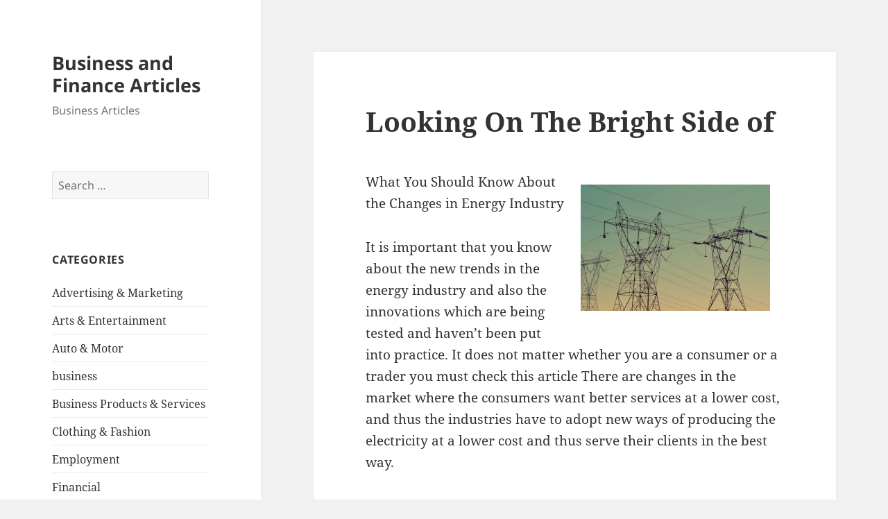

--- FILE ---
content_type: text/html; charset=UTF-8
request_url: https://mainecoasthalf.com/2020/04/23/looking-on-the-bright-side-of-17/
body_size: 8384
content:
<!DOCTYPE html>
<html lang="en-US" class="no-js">
<head>
	<meta charset="UTF-8">
	<meta name="viewport" content="width=device-width, initial-scale=1.0">
	<link rel="profile" href="https://gmpg.org/xfn/11">
	<link rel="pingback" href="https://mainecoasthalf.com/xmlrpc.php">
	<script>
(function(html){html.className = html.className.replace(/\bno-js\b/,'js')})(document.documentElement);
//# sourceURL=twentyfifteen_javascript_detection
</script>
<title>Looking On The Bright Side of &#8211; Business and Finance Articles</title>
<meta name='robots' content='max-image-preview:large' />
<link rel="alternate" type="application/rss+xml" title="Business and Finance Articles &raquo; Feed" href="https://mainecoasthalf.com/feed/" />
<link rel="alternate" type="application/rss+xml" title="Business and Finance Articles &raquo; Comments Feed" href="https://mainecoasthalf.com/comments/feed/" />
<link rel="alternate" title="oEmbed (JSON)" type="application/json+oembed" href="https://mainecoasthalf.com/wp-json/oembed/1.0/embed?url=https%3A%2F%2Fmainecoasthalf.com%2F2020%2F04%2F23%2Flooking-on-the-bright-side-of-17%2F" />
<link rel="alternate" title="oEmbed (XML)" type="text/xml+oembed" href="https://mainecoasthalf.com/wp-json/oembed/1.0/embed?url=https%3A%2F%2Fmainecoasthalf.com%2F2020%2F04%2F23%2Flooking-on-the-bright-side-of-17%2F&#038;format=xml" />
<style id='wp-img-auto-sizes-contain-inline-css'>
img:is([sizes=auto i],[sizes^="auto," i]){contain-intrinsic-size:3000px 1500px}
/*# sourceURL=wp-img-auto-sizes-contain-inline-css */
</style>

<style id='wp-emoji-styles-inline-css'>

	img.wp-smiley, img.emoji {
		display: inline !important;
		border: none !important;
		box-shadow: none !important;
		height: 1em !important;
		width: 1em !important;
		margin: 0 0.07em !important;
		vertical-align: -0.1em !important;
		background: none !important;
		padding: 0 !important;
	}
/*# sourceURL=wp-emoji-styles-inline-css */
</style>
<link rel='stylesheet' id='wp-block-library-css' href='https://mainecoasthalf.com/wp-includes/css/dist/block-library/style.min.css?ver=6.9' media='all' />
<style id='global-styles-inline-css'>
:root{--wp--preset--aspect-ratio--square: 1;--wp--preset--aspect-ratio--4-3: 4/3;--wp--preset--aspect-ratio--3-4: 3/4;--wp--preset--aspect-ratio--3-2: 3/2;--wp--preset--aspect-ratio--2-3: 2/3;--wp--preset--aspect-ratio--16-9: 16/9;--wp--preset--aspect-ratio--9-16: 9/16;--wp--preset--color--black: #000000;--wp--preset--color--cyan-bluish-gray: #abb8c3;--wp--preset--color--white: #fff;--wp--preset--color--pale-pink: #f78da7;--wp--preset--color--vivid-red: #cf2e2e;--wp--preset--color--luminous-vivid-orange: #ff6900;--wp--preset--color--luminous-vivid-amber: #fcb900;--wp--preset--color--light-green-cyan: #7bdcb5;--wp--preset--color--vivid-green-cyan: #00d084;--wp--preset--color--pale-cyan-blue: #8ed1fc;--wp--preset--color--vivid-cyan-blue: #0693e3;--wp--preset--color--vivid-purple: #9b51e0;--wp--preset--color--dark-gray: #111;--wp--preset--color--light-gray: #f1f1f1;--wp--preset--color--yellow: #f4ca16;--wp--preset--color--dark-brown: #352712;--wp--preset--color--medium-pink: #e53b51;--wp--preset--color--light-pink: #ffe5d1;--wp--preset--color--dark-purple: #2e2256;--wp--preset--color--purple: #674970;--wp--preset--color--blue-gray: #22313f;--wp--preset--color--bright-blue: #55c3dc;--wp--preset--color--light-blue: #e9f2f9;--wp--preset--gradient--vivid-cyan-blue-to-vivid-purple: linear-gradient(135deg,rgb(6,147,227) 0%,rgb(155,81,224) 100%);--wp--preset--gradient--light-green-cyan-to-vivid-green-cyan: linear-gradient(135deg,rgb(122,220,180) 0%,rgb(0,208,130) 100%);--wp--preset--gradient--luminous-vivid-amber-to-luminous-vivid-orange: linear-gradient(135deg,rgb(252,185,0) 0%,rgb(255,105,0) 100%);--wp--preset--gradient--luminous-vivid-orange-to-vivid-red: linear-gradient(135deg,rgb(255,105,0) 0%,rgb(207,46,46) 100%);--wp--preset--gradient--very-light-gray-to-cyan-bluish-gray: linear-gradient(135deg,rgb(238,238,238) 0%,rgb(169,184,195) 100%);--wp--preset--gradient--cool-to-warm-spectrum: linear-gradient(135deg,rgb(74,234,220) 0%,rgb(151,120,209) 20%,rgb(207,42,186) 40%,rgb(238,44,130) 60%,rgb(251,105,98) 80%,rgb(254,248,76) 100%);--wp--preset--gradient--blush-light-purple: linear-gradient(135deg,rgb(255,206,236) 0%,rgb(152,150,240) 100%);--wp--preset--gradient--blush-bordeaux: linear-gradient(135deg,rgb(254,205,165) 0%,rgb(254,45,45) 50%,rgb(107,0,62) 100%);--wp--preset--gradient--luminous-dusk: linear-gradient(135deg,rgb(255,203,112) 0%,rgb(199,81,192) 50%,rgb(65,88,208) 100%);--wp--preset--gradient--pale-ocean: linear-gradient(135deg,rgb(255,245,203) 0%,rgb(182,227,212) 50%,rgb(51,167,181) 100%);--wp--preset--gradient--electric-grass: linear-gradient(135deg,rgb(202,248,128) 0%,rgb(113,206,126) 100%);--wp--preset--gradient--midnight: linear-gradient(135deg,rgb(2,3,129) 0%,rgb(40,116,252) 100%);--wp--preset--gradient--dark-gray-gradient-gradient: linear-gradient(90deg, rgba(17,17,17,1) 0%, rgba(42,42,42,1) 100%);--wp--preset--gradient--light-gray-gradient: linear-gradient(90deg, rgba(241,241,241,1) 0%, rgba(215,215,215,1) 100%);--wp--preset--gradient--white-gradient: linear-gradient(90deg, rgba(255,255,255,1) 0%, rgba(230,230,230,1) 100%);--wp--preset--gradient--yellow-gradient: linear-gradient(90deg, rgba(244,202,22,1) 0%, rgba(205,168,10,1) 100%);--wp--preset--gradient--dark-brown-gradient: linear-gradient(90deg, rgba(53,39,18,1) 0%, rgba(91,67,31,1) 100%);--wp--preset--gradient--medium-pink-gradient: linear-gradient(90deg, rgba(229,59,81,1) 0%, rgba(209,28,51,1) 100%);--wp--preset--gradient--light-pink-gradient: linear-gradient(90deg, rgba(255,229,209,1) 0%, rgba(255,200,158,1) 100%);--wp--preset--gradient--dark-purple-gradient: linear-gradient(90deg, rgba(46,34,86,1) 0%, rgba(66,48,123,1) 100%);--wp--preset--gradient--purple-gradient: linear-gradient(90deg, rgba(103,73,112,1) 0%, rgba(131,93,143,1) 100%);--wp--preset--gradient--blue-gray-gradient: linear-gradient(90deg, rgba(34,49,63,1) 0%, rgba(52,75,96,1) 100%);--wp--preset--gradient--bright-blue-gradient: linear-gradient(90deg, rgba(85,195,220,1) 0%, rgba(43,180,211,1) 100%);--wp--preset--gradient--light-blue-gradient: linear-gradient(90deg, rgba(233,242,249,1) 0%, rgba(193,218,238,1) 100%);--wp--preset--font-size--small: 13px;--wp--preset--font-size--medium: 20px;--wp--preset--font-size--large: 36px;--wp--preset--font-size--x-large: 42px;--wp--preset--spacing--20: 0.44rem;--wp--preset--spacing--30: 0.67rem;--wp--preset--spacing--40: 1rem;--wp--preset--spacing--50: 1.5rem;--wp--preset--spacing--60: 2.25rem;--wp--preset--spacing--70: 3.38rem;--wp--preset--spacing--80: 5.06rem;--wp--preset--shadow--natural: 6px 6px 9px rgba(0, 0, 0, 0.2);--wp--preset--shadow--deep: 12px 12px 50px rgba(0, 0, 0, 0.4);--wp--preset--shadow--sharp: 6px 6px 0px rgba(0, 0, 0, 0.2);--wp--preset--shadow--outlined: 6px 6px 0px -3px rgb(255, 255, 255), 6px 6px rgb(0, 0, 0);--wp--preset--shadow--crisp: 6px 6px 0px rgb(0, 0, 0);}:where(.is-layout-flex){gap: 0.5em;}:where(.is-layout-grid){gap: 0.5em;}body .is-layout-flex{display: flex;}.is-layout-flex{flex-wrap: wrap;align-items: center;}.is-layout-flex > :is(*, div){margin: 0;}body .is-layout-grid{display: grid;}.is-layout-grid > :is(*, div){margin: 0;}:where(.wp-block-columns.is-layout-flex){gap: 2em;}:where(.wp-block-columns.is-layout-grid){gap: 2em;}:where(.wp-block-post-template.is-layout-flex){gap: 1.25em;}:where(.wp-block-post-template.is-layout-grid){gap: 1.25em;}.has-black-color{color: var(--wp--preset--color--black) !important;}.has-cyan-bluish-gray-color{color: var(--wp--preset--color--cyan-bluish-gray) !important;}.has-white-color{color: var(--wp--preset--color--white) !important;}.has-pale-pink-color{color: var(--wp--preset--color--pale-pink) !important;}.has-vivid-red-color{color: var(--wp--preset--color--vivid-red) !important;}.has-luminous-vivid-orange-color{color: var(--wp--preset--color--luminous-vivid-orange) !important;}.has-luminous-vivid-amber-color{color: var(--wp--preset--color--luminous-vivid-amber) !important;}.has-light-green-cyan-color{color: var(--wp--preset--color--light-green-cyan) !important;}.has-vivid-green-cyan-color{color: var(--wp--preset--color--vivid-green-cyan) !important;}.has-pale-cyan-blue-color{color: var(--wp--preset--color--pale-cyan-blue) !important;}.has-vivid-cyan-blue-color{color: var(--wp--preset--color--vivid-cyan-blue) !important;}.has-vivid-purple-color{color: var(--wp--preset--color--vivid-purple) !important;}.has-black-background-color{background-color: var(--wp--preset--color--black) !important;}.has-cyan-bluish-gray-background-color{background-color: var(--wp--preset--color--cyan-bluish-gray) !important;}.has-white-background-color{background-color: var(--wp--preset--color--white) !important;}.has-pale-pink-background-color{background-color: var(--wp--preset--color--pale-pink) !important;}.has-vivid-red-background-color{background-color: var(--wp--preset--color--vivid-red) !important;}.has-luminous-vivid-orange-background-color{background-color: var(--wp--preset--color--luminous-vivid-orange) !important;}.has-luminous-vivid-amber-background-color{background-color: var(--wp--preset--color--luminous-vivid-amber) !important;}.has-light-green-cyan-background-color{background-color: var(--wp--preset--color--light-green-cyan) !important;}.has-vivid-green-cyan-background-color{background-color: var(--wp--preset--color--vivid-green-cyan) !important;}.has-pale-cyan-blue-background-color{background-color: var(--wp--preset--color--pale-cyan-blue) !important;}.has-vivid-cyan-blue-background-color{background-color: var(--wp--preset--color--vivid-cyan-blue) !important;}.has-vivid-purple-background-color{background-color: var(--wp--preset--color--vivid-purple) !important;}.has-black-border-color{border-color: var(--wp--preset--color--black) !important;}.has-cyan-bluish-gray-border-color{border-color: var(--wp--preset--color--cyan-bluish-gray) !important;}.has-white-border-color{border-color: var(--wp--preset--color--white) !important;}.has-pale-pink-border-color{border-color: var(--wp--preset--color--pale-pink) !important;}.has-vivid-red-border-color{border-color: var(--wp--preset--color--vivid-red) !important;}.has-luminous-vivid-orange-border-color{border-color: var(--wp--preset--color--luminous-vivid-orange) !important;}.has-luminous-vivid-amber-border-color{border-color: var(--wp--preset--color--luminous-vivid-amber) !important;}.has-light-green-cyan-border-color{border-color: var(--wp--preset--color--light-green-cyan) !important;}.has-vivid-green-cyan-border-color{border-color: var(--wp--preset--color--vivid-green-cyan) !important;}.has-pale-cyan-blue-border-color{border-color: var(--wp--preset--color--pale-cyan-blue) !important;}.has-vivid-cyan-blue-border-color{border-color: var(--wp--preset--color--vivid-cyan-blue) !important;}.has-vivid-purple-border-color{border-color: var(--wp--preset--color--vivid-purple) !important;}.has-vivid-cyan-blue-to-vivid-purple-gradient-background{background: var(--wp--preset--gradient--vivid-cyan-blue-to-vivid-purple) !important;}.has-light-green-cyan-to-vivid-green-cyan-gradient-background{background: var(--wp--preset--gradient--light-green-cyan-to-vivid-green-cyan) !important;}.has-luminous-vivid-amber-to-luminous-vivid-orange-gradient-background{background: var(--wp--preset--gradient--luminous-vivid-amber-to-luminous-vivid-orange) !important;}.has-luminous-vivid-orange-to-vivid-red-gradient-background{background: var(--wp--preset--gradient--luminous-vivid-orange-to-vivid-red) !important;}.has-very-light-gray-to-cyan-bluish-gray-gradient-background{background: var(--wp--preset--gradient--very-light-gray-to-cyan-bluish-gray) !important;}.has-cool-to-warm-spectrum-gradient-background{background: var(--wp--preset--gradient--cool-to-warm-spectrum) !important;}.has-blush-light-purple-gradient-background{background: var(--wp--preset--gradient--blush-light-purple) !important;}.has-blush-bordeaux-gradient-background{background: var(--wp--preset--gradient--blush-bordeaux) !important;}.has-luminous-dusk-gradient-background{background: var(--wp--preset--gradient--luminous-dusk) !important;}.has-pale-ocean-gradient-background{background: var(--wp--preset--gradient--pale-ocean) !important;}.has-electric-grass-gradient-background{background: var(--wp--preset--gradient--electric-grass) !important;}.has-midnight-gradient-background{background: var(--wp--preset--gradient--midnight) !important;}.has-small-font-size{font-size: var(--wp--preset--font-size--small) !important;}.has-medium-font-size{font-size: var(--wp--preset--font-size--medium) !important;}.has-large-font-size{font-size: var(--wp--preset--font-size--large) !important;}.has-x-large-font-size{font-size: var(--wp--preset--font-size--x-large) !important;}
/*# sourceURL=global-styles-inline-css */
</style>

<style id='classic-theme-styles-inline-css'>
/*! This file is auto-generated */
.wp-block-button__link{color:#fff;background-color:#32373c;border-radius:9999px;box-shadow:none;text-decoration:none;padding:calc(.667em + 2px) calc(1.333em + 2px);font-size:1.125em}.wp-block-file__button{background:#32373c;color:#fff;text-decoration:none}
/*# sourceURL=/wp-includes/css/classic-themes.min.css */
</style>
<link rel='stylesheet' id='twentyfifteen-fonts-css' href='https://mainecoasthalf.com/wp-content/themes/twentyfifteen/assets/fonts/noto-sans-plus-noto-serif-plus-inconsolata.css?ver=20230328' media='all' />
<link rel='stylesheet' id='genericons-css' href='https://mainecoasthalf.com/wp-content/themes/twentyfifteen/genericons/genericons.css?ver=20251101' media='all' />
<link rel='stylesheet' id='twentyfifteen-style-css' href='https://mainecoasthalf.com/wp-content/themes/twentyfifteen/style.css?ver=20251202' media='all' />
<link rel='stylesheet' id='twentyfifteen-block-style-css' href='https://mainecoasthalf.com/wp-content/themes/twentyfifteen/css/blocks.css?ver=20240715' media='all' />
<script src="https://mainecoasthalf.com/wp-includes/js/jquery/jquery.min.js?ver=3.7.1" id="jquery-core-js"></script>
<script src="https://mainecoasthalf.com/wp-includes/js/jquery/jquery-migrate.min.js?ver=3.4.1" id="jquery-migrate-js"></script>
<script id="twentyfifteen-script-js-extra">
var screenReaderText = {"expand":"\u003Cspan class=\"screen-reader-text\"\u003Eexpand child menu\u003C/span\u003E","collapse":"\u003Cspan class=\"screen-reader-text\"\u003Ecollapse child menu\u003C/span\u003E"};
//# sourceURL=twentyfifteen-script-js-extra
</script>
<script src="https://mainecoasthalf.com/wp-content/themes/twentyfifteen/js/functions.js?ver=20250729" id="twentyfifteen-script-js" defer data-wp-strategy="defer"></script>
<link rel="https://api.w.org/" href="https://mainecoasthalf.com/wp-json/" /><link rel="alternate" title="JSON" type="application/json" href="https://mainecoasthalf.com/wp-json/wp/v2/posts/1403" /><link rel="EditURI" type="application/rsd+xml" title="RSD" href="https://mainecoasthalf.com/xmlrpc.php?rsd" />
<meta name="generator" content="WordPress 6.9" />
<link rel="canonical" href="https://mainecoasthalf.com/2020/04/23/looking-on-the-bright-side-of-17/" />
<link rel='shortlink' href='https://mainecoasthalf.com/?p=1403' />
</head>

<body class="wp-singular post-template-default single single-post postid-1403 single-format-standard wp-embed-responsive wp-theme-twentyfifteen">
<div id="page" class="hfeed site">
	<a class="skip-link screen-reader-text" href="#content">
		Skip to content	</a>

	<div id="sidebar" class="sidebar">
		<header id="masthead" class="site-header">
			<div class="site-branding">
									<p class="site-title"><a href="https://mainecoasthalf.com/" rel="home" >Business and Finance Articles</a></p>
										<p class="site-description">Business Articles</p>
				
				<button class="secondary-toggle">Menu and widgets</button>
			</div><!-- .site-branding -->
		</header><!-- .site-header -->

			<div id="secondary" class="secondary">

		
		
					<div id="widget-area" class="widget-area" role="complementary">
				<aside id="search-2" class="widget widget_search"><form role="search" method="get" class="search-form" action="https://mainecoasthalf.com/">
				<label>
					<span class="screen-reader-text">Search for:</span>
					<input type="search" class="search-field" placeholder="Search &hellip;" value="" name="s" />
				</label>
				<input type="submit" class="search-submit screen-reader-text" value="Search" />
			</form></aside><aside id="categories-2" class="widget widget_categories"><h2 class="widget-title">Categories</h2><nav aria-label="Categories">
			<ul>
					<li class="cat-item cat-item-19"><a href="https://mainecoasthalf.com/category/advertising-marketing/">Advertising &amp; Marketing</a>
</li>
	<li class="cat-item cat-item-21"><a href="https://mainecoasthalf.com/category/arts-entertainment/">Arts &amp; Entertainment</a>
</li>
	<li class="cat-item cat-item-18"><a href="https://mainecoasthalf.com/category/auto-motor/">Auto &amp; Motor</a>
</li>
	<li class="cat-item cat-item-2"><a href="https://mainecoasthalf.com/category/business/">business</a>
</li>
	<li class="cat-item cat-item-26"><a href="https://mainecoasthalf.com/category/business-products-services/">Business Products &amp; Services</a>
</li>
	<li class="cat-item cat-item-22"><a href="https://mainecoasthalf.com/category/clothing-fashion/">Clothing &amp; Fashion</a>
</li>
	<li class="cat-item cat-item-24"><a href="https://mainecoasthalf.com/category/employment/">Employment</a>
</li>
	<li class="cat-item cat-item-16"><a href="https://mainecoasthalf.com/category/financial/">Financial</a>
</li>
	<li class="cat-item cat-item-4"><a href="https://mainecoasthalf.com/category/foods-culinary/">Foods &amp; Culinary</a>
</li>
	<li class="cat-item cat-item-10"><a href="https://mainecoasthalf.com/category/gambling/">Gambling</a>
</li>
	<li class="cat-item cat-item-20"><a href="https://mainecoasthalf.com/category/health-fitness/">Health &amp; Fitness</a>
</li>
	<li class="cat-item cat-item-6"><a href="https://mainecoasthalf.com/category/health-care-medical/">Health Care &amp; Medical</a>
</li>
	<li class="cat-item cat-item-25"><a href="https://mainecoasthalf.com/category/home-products-services/">Home Products &amp; Services</a>
</li>
	<li class="cat-item cat-item-14"><a href="https://mainecoasthalf.com/category/internet-services/">Internet Services</a>
</li>
	<li class="cat-item cat-item-8"><a href="https://mainecoasthalf.com/category/legal/">Legal</a>
</li>
	<li class="cat-item cat-item-3"><a href="https://mainecoasthalf.com/category/miscellaneous/">Miscellaneous</a>
</li>
	<li class="cat-item cat-item-9"><a href="https://mainecoasthalf.com/category/personal-product-services/">Personal Product &amp; Services</a>
</li>
	<li class="cat-item cat-item-17"><a href="https://mainecoasthalf.com/category/pets-animals/">Pets &amp; Animals</a>
</li>
	<li class="cat-item cat-item-7"><a href="https://mainecoasthalf.com/category/real-estate/">Real Estate</a>
</li>
	<li class="cat-item cat-item-13"><a href="https://mainecoasthalf.com/category/relationships/">Relationships</a>
</li>
	<li class="cat-item cat-item-5"><a href="https://mainecoasthalf.com/category/software/">Software</a>
</li>
	<li class="cat-item cat-item-11"><a href="https://mainecoasthalf.com/category/sports-athletics/">Sports &amp; Athletics</a>
</li>
	<li class="cat-item cat-item-23"><a href="https://mainecoasthalf.com/category/technology/">Technology</a>
</li>
	<li class="cat-item cat-item-12"><a href="https://mainecoasthalf.com/category/travel/">Travel</a>
</li>
	<li class="cat-item cat-item-1"><a href="https://mainecoasthalf.com/category/uncategorized/">Uncategorized</a>
</li>
	<li class="cat-item cat-item-15"><a href="https://mainecoasthalf.com/category/web-resources/">Web Resources</a>
</li>
			</ul>

			</nav></aside><aside id="execphp-2" class="widget widget_execphp"><h2 class="widget-title">Best Links</h2>			<div class="execphpwidget"></div>
		</aside><aside id="execphp-3" class="widget widget_execphp"><h2 class="widget-title">Favourite Links</h2>			<div class="execphpwidget"><p>New York is the epicenter of fashion and beauty. With the beauty industry continually evolving, mastering the art of makeup requires not only a passion for aesthetics but also a solid foundation in techniques, trends, and tools of the trade. <a href="https://www.onlinemakeupacademy.com/new-york-ny-makeup-school" target="_blank">Master makeup programs in New York</a> is an ideal environment for those looking to hone their skills in the art of makeup application. Also, these programs often feature access to exclusive networking opportunities, allowing students to connect with influential figures in the beauty.</p>
</div>
		</aside>
		<aside id="recent-posts-2" class="widget widget_recent_entries">
		<h2 class="widget-title">Recent Posts</h2><nav aria-label="Recent Posts">
		<ul>
											<li>
					<a href="https://mainecoasthalf.com/2026/01/07/study-my-understanding-of-63/">Study: My Understanding of</a>
									</li>
											<li>
					<a href="https://mainecoasthalf.com/2025/12/10/tips-for-the-average-joe-74/">Tips for The Average Joe</a>
									</li>
											<li>
					<a href="https://mainecoasthalf.com/2025/12/07/what-almost-no-one-knows-about-31/">What Almost No One Knows About</a>
									</li>
											<li>
					<a href="https://mainecoasthalf.com/2025/11/08/the-beginners-guide-to-63/">The Beginner&#8217;s Guide to</a>
									</li>
											<li>
					<a href="https://mainecoasthalf.com/2025/11/05/3-lessons-learned-5/">3 Lessons Learned:</a>
									</li>
					</ul>

		</nav></aside><aside id="postlinks_widget-2" class="widget widget_postlinks_widget"><h2 class="widget-title">Popular Posts</h2><ul>
<li><a title="The Key to Earning a Living on the Internet is Knowledge" href="http://mainecoasthalf.com/2017/07/26/the-key-to-earning-a-living-on-the-internet-is-knowledge">The Key to Earning a Living on the Internet is Knowledge</a></li>
<li><a title="Speak With A Qualified Professional In Order To Get Help With Your Concrete Issues" href="http://mainecoasthalf.com/2017/08/23/speak-with-a-qualified-professional-in-order-to-get-help-with-your-concrete-issues">Speak With A Qualified Professional In Order To Get Help With Your Concrete Issues</a></li>
<li><a title="There Are Interesting Boutiques Trending In The South" href="http://mainecoasthalf.com/2017/11/28/there-are-interesting-boutiques-trending-in-the-south">There Are Interesting Boutiques Trending In The South</a></li>
</ul>
</aside>			</div><!-- .widget-area -->
		
	</div><!-- .secondary -->

	</div><!-- .sidebar -->

	<div id="content" class="site-content">

	<div id="primary" class="content-area">
		<main id="main" class="site-main">

		
<article id="post-1403" class="post-1403 post type-post status-publish format-standard hentry category-miscellaneous">
	
	<header class="entry-header">
		<h1 class="entry-title">Looking On The Bright Side of</h1>	</header><!-- .entry-header -->

	<div class="entry-content">
		<p><img decoding="async" src="https://images.unsplash.com/photo-1413882353314-73389f63b6fd?ixlib=rb-1.2.1&amp;q=80&amp;fm=jpg&amp;crop=entropy&amp;cs=tinysrgb&amp;w=400&amp;fit=max&amp;ixid=eyJhcHBfaWQiOjM2NTI5fQ" style="width:273px;float:right;margin:1em" />What You Should Know About the Changes in Energy Industry</p>
<p>It is important that you know about the new trends in the energy industry and also the innovations which are being tested and haven&#8217;t been put into practice. It does not matter whether you are a consumer or a trader you must check this article There are changes in the market where the consumers want better services at a lower cost, and thus the industries have to adopt new ways of producing the electricity at a lower cost and thus serve their clients in the best way.</p>
<p>The standards of living are rising, and thus the energy industries must evolve to ensure that they offer the electricity at a lower cost and thus serve their clients in the best way. It is common that the customers want to use the least amount of energy and thus pay less. This implies that the industries have to adopt new ways to provide and deliver energy, and also the consumers have to change their ways of consuming energy.  To ensure that as a consumer you benefit from the evolution in the energy industry you must read more here in this <a href="https://energy1industry.doodlekit.com/#">website</a>.</p>
<p>To ensure that the industries remain in the market they have to change and use the renewable sources of energy and thus they will be able to supply the energy to you at a lower cost.  To ensure that the company will serve their clients to their satisfaction which is at a lower cost it must adopt the stable source of power. If you are a consumer it is important that you go for the program which is aimed at lowering the amount of energy that you consume, and thus you will pay less for the electricity.  you must learn more about these programs that will ensure that you remain with some cash which you can use to meet other needs and thus lead a happy life.</p>
<p>Due to market demand for various services and products there will be a rise in the number of companies which offer electricity to ensure that all the consumers are covered.  you must look for this information to ensure that you are knowledgeable about the shifting of the energy industry. To <a href="http://mainecoasthalf.com/2020/03/23/tips-for-the-average-joe-5">learn</a> about this industry it is necessary that you visit the page on the mommys memorandum and thus be in a position to do the best planning for the future.  You must make the right decision which is to check this website now and ensure that you can lead a better life since you are informed about the possible changes that are likely to happen in the future. As an individual, you stand a chance of benefiting most.</p>
	</div><!-- .entry-content -->

	
	<footer class="entry-footer">
		<span class="posted-on"><span class="screen-reader-text">Posted on </span><a href="https://mainecoasthalf.com/2020/04/23/looking-on-the-bright-side-of-17/" rel="bookmark"><time class="entry-date published updated" datetime="2020-04-23T04:19:40+00:00">April 23, 2020</time></a></span><span class="byline"><span class="screen-reader-text">Author </span><span class="author vcard"><a class="url fn n" href="https://mainecoasthalf.com/author/aniqe/">aniqe kusumawati</a></span></span><span class="cat-links"><span class="screen-reader-text">Categories </span><a href="https://mainecoasthalf.com/category/miscellaneous/" rel="category tag">Miscellaneous</a></span>			</footer><!-- .entry-footer -->

</article><!-- #post-1403 -->

	<nav class="navigation post-navigation" aria-label="Posts">
		<h2 class="screen-reader-text">Post navigation</h2>
		<div class="nav-links"><div class="nav-previous"><a href="https://mainecoasthalf.com/2020/04/23/why-people-think-are-a-good-idea-11/" rel="prev"><span class="meta-nav" aria-hidden="true">Previous</span> <span class="screen-reader-text">Previous post:</span> <span class="post-title">Why People Think  Are A Good Idea</span></a></div><div class="nav-next"><a href="https://mainecoasthalf.com/2020/04/23/the-best-advice-about-ive-ever-written-20/" rel="next"><span class="meta-nav" aria-hidden="true">Next</span> <span class="screen-reader-text">Next post:</span> <span class="post-title">The Best Advice About  I&#8217;ve Ever Written</span></a></div></div>
	</nav>
		</main><!-- .site-main -->
	</div><!-- .content-area -->


	</div><!-- .site-content -->

	<footer id="colophon" class="site-footer">
		<div class="site-info">
									<a href="https://wordpress.org/" class="imprint">
				Proudly powered by WordPress			</a>
		</div><!-- .site-info -->
	</footer><!-- .site-footer -->

</div><!-- .site -->

<script type="speculationrules">
{"prefetch":[{"source":"document","where":{"and":[{"href_matches":"/*"},{"not":{"href_matches":["/wp-*.php","/wp-admin/*","/wp-content/uploads/*","/wp-content/*","/wp-content/plugins/*","/wp-content/themes/twentyfifteen/*","/*\\?(.+)"]}},{"not":{"selector_matches":"a[rel~=\"nofollow\"]"}},{"not":{"selector_matches":".no-prefetch, .no-prefetch a"}}]},"eagerness":"conservative"}]}
</script>
<script id="wp-emoji-settings" type="application/json">
{"baseUrl":"https://s.w.org/images/core/emoji/17.0.2/72x72/","ext":".png","svgUrl":"https://s.w.org/images/core/emoji/17.0.2/svg/","svgExt":".svg","source":{"concatemoji":"https://mainecoasthalf.com/wp-includes/js/wp-emoji-release.min.js?ver=6.9"}}
</script>
<script type="module">
/*! This file is auto-generated */
const a=JSON.parse(document.getElementById("wp-emoji-settings").textContent),o=(window._wpemojiSettings=a,"wpEmojiSettingsSupports"),s=["flag","emoji"];function i(e){try{var t={supportTests:e,timestamp:(new Date).valueOf()};sessionStorage.setItem(o,JSON.stringify(t))}catch(e){}}function c(e,t,n){e.clearRect(0,0,e.canvas.width,e.canvas.height),e.fillText(t,0,0);t=new Uint32Array(e.getImageData(0,0,e.canvas.width,e.canvas.height).data);e.clearRect(0,0,e.canvas.width,e.canvas.height),e.fillText(n,0,0);const a=new Uint32Array(e.getImageData(0,0,e.canvas.width,e.canvas.height).data);return t.every((e,t)=>e===a[t])}function p(e,t){e.clearRect(0,0,e.canvas.width,e.canvas.height),e.fillText(t,0,0);var n=e.getImageData(16,16,1,1);for(let e=0;e<n.data.length;e++)if(0!==n.data[e])return!1;return!0}function u(e,t,n,a){switch(t){case"flag":return n(e,"\ud83c\udff3\ufe0f\u200d\u26a7\ufe0f","\ud83c\udff3\ufe0f\u200b\u26a7\ufe0f")?!1:!n(e,"\ud83c\udde8\ud83c\uddf6","\ud83c\udde8\u200b\ud83c\uddf6")&&!n(e,"\ud83c\udff4\udb40\udc67\udb40\udc62\udb40\udc65\udb40\udc6e\udb40\udc67\udb40\udc7f","\ud83c\udff4\u200b\udb40\udc67\u200b\udb40\udc62\u200b\udb40\udc65\u200b\udb40\udc6e\u200b\udb40\udc67\u200b\udb40\udc7f");case"emoji":return!a(e,"\ud83e\u1fac8")}return!1}function f(e,t,n,a){let r;const o=(r="undefined"!=typeof WorkerGlobalScope&&self instanceof WorkerGlobalScope?new OffscreenCanvas(300,150):document.createElement("canvas")).getContext("2d",{willReadFrequently:!0}),s=(o.textBaseline="top",o.font="600 32px Arial",{});return e.forEach(e=>{s[e]=t(o,e,n,a)}),s}function r(e){var t=document.createElement("script");t.src=e,t.defer=!0,document.head.appendChild(t)}a.supports={everything:!0,everythingExceptFlag:!0},new Promise(t=>{let n=function(){try{var e=JSON.parse(sessionStorage.getItem(o));if("object"==typeof e&&"number"==typeof e.timestamp&&(new Date).valueOf()<e.timestamp+604800&&"object"==typeof e.supportTests)return e.supportTests}catch(e){}return null}();if(!n){if("undefined"!=typeof Worker&&"undefined"!=typeof OffscreenCanvas&&"undefined"!=typeof URL&&URL.createObjectURL&&"undefined"!=typeof Blob)try{var e="postMessage("+f.toString()+"("+[JSON.stringify(s),u.toString(),c.toString(),p.toString()].join(",")+"));",a=new Blob([e],{type:"text/javascript"});const r=new Worker(URL.createObjectURL(a),{name:"wpTestEmojiSupports"});return void(r.onmessage=e=>{i(n=e.data),r.terminate(),t(n)})}catch(e){}i(n=f(s,u,c,p))}t(n)}).then(e=>{for(const n in e)a.supports[n]=e[n],a.supports.everything=a.supports.everything&&a.supports[n],"flag"!==n&&(a.supports.everythingExceptFlag=a.supports.everythingExceptFlag&&a.supports[n]);var t;a.supports.everythingExceptFlag=a.supports.everythingExceptFlag&&!a.supports.flag,a.supports.everything||((t=a.source||{}).concatemoji?r(t.concatemoji):t.wpemoji&&t.twemoji&&(r(t.twemoji),r(t.wpemoji)))});
//# sourceURL=https://mainecoasthalf.com/wp-includes/js/wp-emoji-loader.min.js
</script>

</body>
</html>


<!-- Page cached by LiteSpeed Cache 7.7 on 2026-01-16 23:35:46 -->